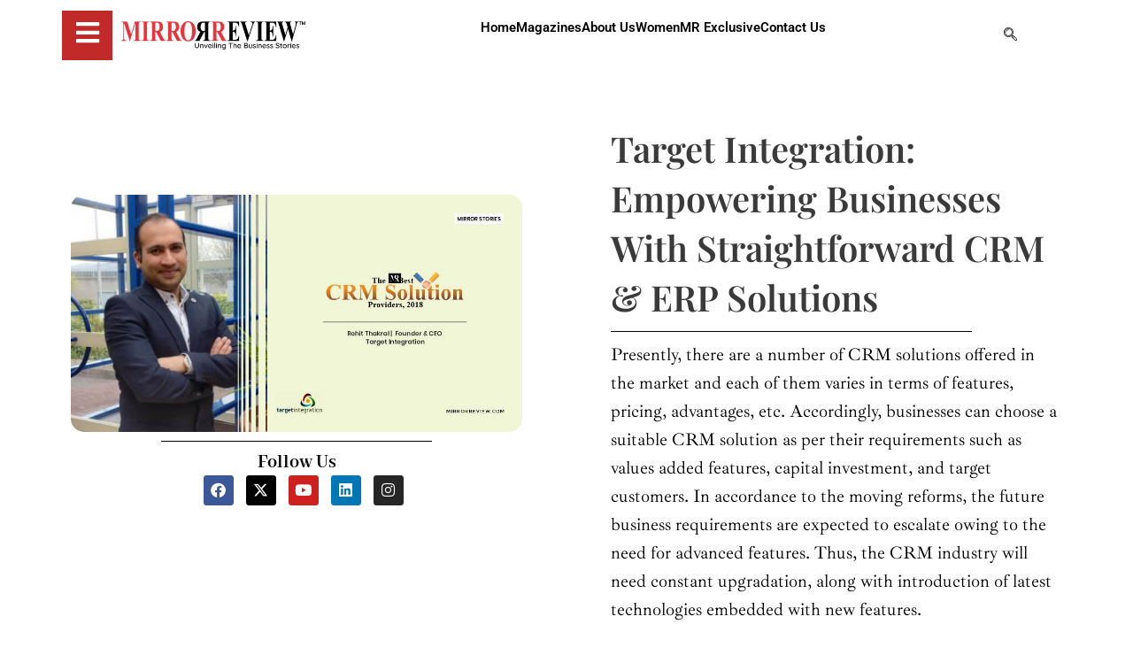

--- FILE ---
content_type: text/html; charset=utf-8
request_url: https://www.google.com/recaptcha/api2/anchor?ar=1&k=6LdNrQ0kAAAAAKY8teBMRA-c5fGzdP5IZn7-DgQj&co=aHR0cHM6Ly93d3cubWlycm9ycmV2aWV3LmNvbTo0NDM.&hl=en&v=N67nZn4AqZkNcbeMu4prBgzg&size=invisible&anchor-ms=20000&execute-ms=30000&cb=8cei37k1pjj4
body_size: 49723
content:
<!DOCTYPE HTML><html dir="ltr" lang="en"><head><meta http-equiv="Content-Type" content="text/html; charset=UTF-8">
<meta http-equiv="X-UA-Compatible" content="IE=edge">
<title>reCAPTCHA</title>
<style type="text/css">
/* cyrillic-ext */
@font-face {
  font-family: 'Roboto';
  font-style: normal;
  font-weight: 400;
  font-stretch: 100%;
  src: url(//fonts.gstatic.com/s/roboto/v48/KFO7CnqEu92Fr1ME7kSn66aGLdTylUAMa3GUBHMdazTgWw.woff2) format('woff2');
  unicode-range: U+0460-052F, U+1C80-1C8A, U+20B4, U+2DE0-2DFF, U+A640-A69F, U+FE2E-FE2F;
}
/* cyrillic */
@font-face {
  font-family: 'Roboto';
  font-style: normal;
  font-weight: 400;
  font-stretch: 100%;
  src: url(//fonts.gstatic.com/s/roboto/v48/KFO7CnqEu92Fr1ME7kSn66aGLdTylUAMa3iUBHMdazTgWw.woff2) format('woff2');
  unicode-range: U+0301, U+0400-045F, U+0490-0491, U+04B0-04B1, U+2116;
}
/* greek-ext */
@font-face {
  font-family: 'Roboto';
  font-style: normal;
  font-weight: 400;
  font-stretch: 100%;
  src: url(//fonts.gstatic.com/s/roboto/v48/KFO7CnqEu92Fr1ME7kSn66aGLdTylUAMa3CUBHMdazTgWw.woff2) format('woff2');
  unicode-range: U+1F00-1FFF;
}
/* greek */
@font-face {
  font-family: 'Roboto';
  font-style: normal;
  font-weight: 400;
  font-stretch: 100%;
  src: url(//fonts.gstatic.com/s/roboto/v48/KFO7CnqEu92Fr1ME7kSn66aGLdTylUAMa3-UBHMdazTgWw.woff2) format('woff2');
  unicode-range: U+0370-0377, U+037A-037F, U+0384-038A, U+038C, U+038E-03A1, U+03A3-03FF;
}
/* math */
@font-face {
  font-family: 'Roboto';
  font-style: normal;
  font-weight: 400;
  font-stretch: 100%;
  src: url(//fonts.gstatic.com/s/roboto/v48/KFO7CnqEu92Fr1ME7kSn66aGLdTylUAMawCUBHMdazTgWw.woff2) format('woff2');
  unicode-range: U+0302-0303, U+0305, U+0307-0308, U+0310, U+0312, U+0315, U+031A, U+0326-0327, U+032C, U+032F-0330, U+0332-0333, U+0338, U+033A, U+0346, U+034D, U+0391-03A1, U+03A3-03A9, U+03B1-03C9, U+03D1, U+03D5-03D6, U+03F0-03F1, U+03F4-03F5, U+2016-2017, U+2034-2038, U+203C, U+2040, U+2043, U+2047, U+2050, U+2057, U+205F, U+2070-2071, U+2074-208E, U+2090-209C, U+20D0-20DC, U+20E1, U+20E5-20EF, U+2100-2112, U+2114-2115, U+2117-2121, U+2123-214F, U+2190, U+2192, U+2194-21AE, U+21B0-21E5, U+21F1-21F2, U+21F4-2211, U+2213-2214, U+2216-22FF, U+2308-230B, U+2310, U+2319, U+231C-2321, U+2336-237A, U+237C, U+2395, U+239B-23B7, U+23D0, U+23DC-23E1, U+2474-2475, U+25AF, U+25B3, U+25B7, U+25BD, U+25C1, U+25CA, U+25CC, U+25FB, U+266D-266F, U+27C0-27FF, U+2900-2AFF, U+2B0E-2B11, U+2B30-2B4C, U+2BFE, U+3030, U+FF5B, U+FF5D, U+1D400-1D7FF, U+1EE00-1EEFF;
}
/* symbols */
@font-face {
  font-family: 'Roboto';
  font-style: normal;
  font-weight: 400;
  font-stretch: 100%;
  src: url(//fonts.gstatic.com/s/roboto/v48/KFO7CnqEu92Fr1ME7kSn66aGLdTylUAMaxKUBHMdazTgWw.woff2) format('woff2');
  unicode-range: U+0001-000C, U+000E-001F, U+007F-009F, U+20DD-20E0, U+20E2-20E4, U+2150-218F, U+2190, U+2192, U+2194-2199, U+21AF, U+21E6-21F0, U+21F3, U+2218-2219, U+2299, U+22C4-22C6, U+2300-243F, U+2440-244A, U+2460-24FF, U+25A0-27BF, U+2800-28FF, U+2921-2922, U+2981, U+29BF, U+29EB, U+2B00-2BFF, U+4DC0-4DFF, U+FFF9-FFFB, U+10140-1018E, U+10190-1019C, U+101A0, U+101D0-101FD, U+102E0-102FB, U+10E60-10E7E, U+1D2C0-1D2D3, U+1D2E0-1D37F, U+1F000-1F0FF, U+1F100-1F1AD, U+1F1E6-1F1FF, U+1F30D-1F30F, U+1F315, U+1F31C, U+1F31E, U+1F320-1F32C, U+1F336, U+1F378, U+1F37D, U+1F382, U+1F393-1F39F, U+1F3A7-1F3A8, U+1F3AC-1F3AF, U+1F3C2, U+1F3C4-1F3C6, U+1F3CA-1F3CE, U+1F3D4-1F3E0, U+1F3ED, U+1F3F1-1F3F3, U+1F3F5-1F3F7, U+1F408, U+1F415, U+1F41F, U+1F426, U+1F43F, U+1F441-1F442, U+1F444, U+1F446-1F449, U+1F44C-1F44E, U+1F453, U+1F46A, U+1F47D, U+1F4A3, U+1F4B0, U+1F4B3, U+1F4B9, U+1F4BB, U+1F4BF, U+1F4C8-1F4CB, U+1F4D6, U+1F4DA, U+1F4DF, U+1F4E3-1F4E6, U+1F4EA-1F4ED, U+1F4F7, U+1F4F9-1F4FB, U+1F4FD-1F4FE, U+1F503, U+1F507-1F50B, U+1F50D, U+1F512-1F513, U+1F53E-1F54A, U+1F54F-1F5FA, U+1F610, U+1F650-1F67F, U+1F687, U+1F68D, U+1F691, U+1F694, U+1F698, U+1F6AD, U+1F6B2, U+1F6B9-1F6BA, U+1F6BC, U+1F6C6-1F6CF, U+1F6D3-1F6D7, U+1F6E0-1F6EA, U+1F6F0-1F6F3, U+1F6F7-1F6FC, U+1F700-1F7FF, U+1F800-1F80B, U+1F810-1F847, U+1F850-1F859, U+1F860-1F887, U+1F890-1F8AD, U+1F8B0-1F8BB, U+1F8C0-1F8C1, U+1F900-1F90B, U+1F93B, U+1F946, U+1F984, U+1F996, U+1F9E9, U+1FA00-1FA6F, U+1FA70-1FA7C, U+1FA80-1FA89, U+1FA8F-1FAC6, U+1FACE-1FADC, U+1FADF-1FAE9, U+1FAF0-1FAF8, U+1FB00-1FBFF;
}
/* vietnamese */
@font-face {
  font-family: 'Roboto';
  font-style: normal;
  font-weight: 400;
  font-stretch: 100%;
  src: url(//fonts.gstatic.com/s/roboto/v48/KFO7CnqEu92Fr1ME7kSn66aGLdTylUAMa3OUBHMdazTgWw.woff2) format('woff2');
  unicode-range: U+0102-0103, U+0110-0111, U+0128-0129, U+0168-0169, U+01A0-01A1, U+01AF-01B0, U+0300-0301, U+0303-0304, U+0308-0309, U+0323, U+0329, U+1EA0-1EF9, U+20AB;
}
/* latin-ext */
@font-face {
  font-family: 'Roboto';
  font-style: normal;
  font-weight: 400;
  font-stretch: 100%;
  src: url(//fonts.gstatic.com/s/roboto/v48/KFO7CnqEu92Fr1ME7kSn66aGLdTylUAMa3KUBHMdazTgWw.woff2) format('woff2');
  unicode-range: U+0100-02BA, U+02BD-02C5, U+02C7-02CC, U+02CE-02D7, U+02DD-02FF, U+0304, U+0308, U+0329, U+1D00-1DBF, U+1E00-1E9F, U+1EF2-1EFF, U+2020, U+20A0-20AB, U+20AD-20C0, U+2113, U+2C60-2C7F, U+A720-A7FF;
}
/* latin */
@font-face {
  font-family: 'Roboto';
  font-style: normal;
  font-weight: 400;
  font-stretch: 100%;
  src: url(//fonts.gstatic.com/s/roboto/v48/KFO7CnqEu92Fr1ME7kSn66aGLdTylUAMa3yUBHMdazQ.woff2) format('woff2');
  unicode-range: U+0000-00FF, U+0131, U+0152-0153, U+02BB-02BC, U+02C6, U+02DA, U+02DC, U+0304, U+0308, U+0329, U+2000-206F, U+20AC, U+2122, U+2191, U+2193, U+2212, U+2215, U+FEFF, U+FFFD;
}
/* cyrillic-ext */
@font-face {
  font-family: 'Roboto';
  font-style: normal;
  font-weight: 500;
  font-stretch: 100%;
  src: url(//fonts.gstatic.com/s/roboto/v48/KFO7CnqEu92Fr1ME7kSn66aGLdTylUAMa3GUBHMdazTgWw.woff2) format('woff2');
  unicode-range: U+0460-052F, U+1C80-1C8A, U+20B4, U+2DE0-2DFF, U+A640-A69F, U+FE2E-FE2F;
}
/* cyrillic */
@font-face {
  font-family: 'Roboto';
  font-style: normal;
  font-weight: 500;
  font-stretch: 100%;
  src: url(//fonts.gstatic.com/s/roboto/v48/KFO7CnqEu92Fr1ME7kSn66aGLdTylUAMa3iUBHMdazTgWw.woff2) format('woff2');
  unicode-range: U+0301, U+0400-045F, U+0490-0491, U+04B0-04B1, U+2116;
}
/* greek-ext */
@font-face {
  font-family: 'Roboto';
  font-style: normal;
  font-weight: 500;
  font-stretch: 100%;
  src: url(//fonts.gstatic.com/s/roboto/v48/KFO7CnqEu92Fr1ME7kSn66aGLdTylUAMa3CUBHMdazTgWw.woff2) format('woff2');
  unicode-range: U+1F00-1FFF;
}
/* greek */
@font-face {
  font-family: 'Roboto';
  font-style: normal;
  font-weight: 500;
  font-stretch: 100%;
  src: url(//fonts.gstatic.com/s/roboto/v48/KFO7CnqEu92Fr1ME7kSn66aGLdTylUAMa3-UBHMdazTgWw.woff2) format('woff2');
  unicode-range: U+0370-0377, U+037A-037F, U+0384-038A, U+038C, U+038E-03A1, U+03A3-03FF;
}
/* math */
@font-face {
  font-family: 'Roboto';
  font-style: normal;
  font-weight: 500;
  font-stretch: 100%;
  src: url(//fonts.gstatic.com/s/roboto/v48/KFO7CnqEu92Fr1ME7kSn66aGLdTylUAMawCUBHMdazTgWw.woff2) format('woff2');
  unicode-range: U+0302-0303, U+0305, U+0307-0308, U+0310, U+0312, U+0315, U+031A, U+0326-0327, U+032C, U+032F-0330, U+0332-0333, U+0338, U+033A, U+0346, U+034D, U+0391-03A1, U+03A3-03A9, U+03B1-03C9, U+03D1, U+03D5-03D6, U+03F0-03F1, U+03F4-03F5, U+2016-2017, U+2034-2038, U+203C, U+2040, U+2043, U+2047, U+2050, U+2057, U+205F, U+2070-2071, U+2074-208E, U+2090-209C, U+20D0-20DC, U+20E1, U+20E5-20EF, U+2100-2112, U+2114-2115, U+2117-2121, U+2123-214F, U+2190, U+2192, U+2194-21AE, U+21B0-21E5, U+21F1-21F2, U+21F4-2211, U+2213-2214, U+2216-22FF, U+2308-230B, U+2310, U+2319, U+231C-2321, U+2336-237A, U+237C, U+2395, U+239B-23B7, U+23D0, U+23DC-23E1, U+2474-2475, U+25AF, U+25B3, U+25B7, U+25BD, U+25C1, U+25CA, U+25CC, U+25FB, U+266D-266F, U+27C0-27FF, U+2900-2AFF, U+2B0E-2B11, U+2B30-2B4C, U+2BFE, U+3030, U+FF5B, U+FF5D, U+1D400-1D7FF, U+1EE00-1EEFF;
}
/* symbols */
@font-face {
  font-family: 'Roboto';
  font-style: normal;
  font-weight: 500;
  font-stretch: 100%;
  src: url(//fonts.gstatic.com/s/roboto/v48/KFO7CnqEu92Fr1ME7kSn66aGLdTylUAMaxKUBHMdazTgWw.woff2) format('woff2');
  unicode-range: U+0001-000C, U+000E-001F, U+007F-009F, U+20DD-20E0, U+20E2-20E4, U+2150-218F, U+2190, U+2192, U+2194-2199, U+21AF, U+21E6-21F0, U+21F3, U+2218-2219, U+2299, U+22C4-22C6, U+2300-243F, U+2440-244A, U+2460-24FF, U+25A0-27BF, U+2800-28FF, U+2921-2922, U+2981, U+29BF, U+29EB, U+2B00-2BFF, U+4DC0-4DFF, U+FFF9-FFFB, U+10140-1018E, U+10190-1019C, U+101A0, U+101D0-101FD, U+102E0-102FB, U+10E60-10E7E, U+1D2C0-1D2D3, U+1D2E0-1D37F, U+1F000-1F0FF, U+1F100-1F1AD, U+1F1E6-1F1FF, U+1F30D-1F30F, U+1F315, U+1F31C, U+1F31E, U+1F320-1F32C, U+1F336, U+1F378, U+1F37D, U+1F382, U+1F393-1F39F, U+1F3A7-1F3A8, U+1F3AC-1F3AF, U+1F3C2, U+1F3C4-1F3C6, U+1F3CA-1F3CE, U+1F3D4-1F3E0, U+1F3ED, U+1F3F1-1F3F3, U+1F3F5-1F3F7, U+1F408, U+1F415, U+1F41F, U+1F426, U+1F43F, U+1F441-1F442, U+1F444, U+1F446-1F449, U+1F44C-1F44E, U+1F453, U+1F46A, U+1F47D, U+1F4A3, U+1F4B0, U+1F4B3, U+1F4B9, U+1F4BB, U+1F4BF, U+1F4C8-1F4CB, U+1F4D6, U+1F4DA, U+1F4DF, U+1F4E3-1F4E6, U+1F4EA-1F4ED, U+1F4F7, U+1F4F9-1F4FB, U+1F4FD-1F4FE, U+1F503, U+1F507-1F50B, U+1F50D, U+1F512-1F513, U+1F53E-1F54A, U+1F54F-1F5FA, U+1F610, U+1F650-1F67F, U+1F687, U+1F68D, U+1F691, U+1F694, U+1F698, U+1F6AD, U+1F6B2, U+1F6B9-1F6BA, U+1F6BC, U+1F6C6-1F6CF, U+1F6D3-1F6D7, U+1F6E0-1F6EA, U+1F6F0-1F6F3, U+1F6F7-1F6FC, U+1F700-1F7FF, U+1F800-1F80B, U+1F810-1F847, U+1F850-1F859, U+1F860-1F887, U+1F890-1F8AD, U+1F8B0-1F8BB, U+1F8C0-1F8C1, U+1F900-1F90B, U+1F93B, U+1F946, U+1F984, U+1F996, U+1F9E9, U+1FA00-1FA6F, U+1FA70-1FA7C, U+1FA80-1FA89, U+1FA8F-1FAC6, U+1FACE-1FADC, U+1FADF-1FAE9, U+1FAF0-1FAF8, U+1FB00-1FBFF;
}
/* vietnamese */
@font-face {
  font-family: 'Roboto';
  font-style: normal;
  font-weight: 500;
  font-stretch: 100%;
  src: url(//fonts.gstatic.com/s/roboto/v48/KFO7CnqEu92Fr1ME7kSn66aGLdTylUAMa3OUBHMdazTgWw.woff2) format('woff2');
  unicode-range: U+0102-0103, U+0110-0111, U+0128-0129, U+0168-0169, U+01A0-01A1, U+01AF-01B0, U+0300-0301, U+0303-0304, U+0308-0309, U+0323, U+0329, U+1EA0-1EF9, U+20AB;
}
/* latin-ext */
@font-face {
  font-family: 'Roboto';
  font-style: normal;
  font-weight: 500;
  font-stretch: 100%;
  src: url(//fonts.gstatic.com/s/roboto/v48/KFO7CnqEu92Fr1ME7kSn66aGLdTylUAMa3KUBHMdazTgWw.woff2) format('woff2');
  unicode-range: U+0100-02BA, U+02BD-02C5, U+02C7-02CC, U+02CE-02D7, U+02DD-02FF, U+0304, U+0308, U+0329, U+1D00-1DBF, U+1E00-1E9F, U+1EF2-1EFF, U+2020, U+20A0-20AB, U+20AD-20C0, U+2113, U+2C60-2C7F, U+A720-A7FF;
}
/* latin */
@font-face {
  font-family: 'Roboto';
  font-style: normal;
  font-weight: 500;
  font-stretch: 100%;
  src: url(//fonts.gstatic.com/s/roboto/v48/KFO7CnqEu92Fr1ME7kSn66aGLdTylUAMa3yUBHMdazQ.woff2) format('woff2');
  unicode-range: U+0000-00FF, U+0131, U+0152-0153, U+02BB-02BC, U+02C6, U+02DA, U+02DC, U+0304, U+0308, U+0329, U+2000-206F, U+20AC, U+2122, U+2191, U+2193, U+2212, U+2215, U+FEFF, U+FFFD;
}
/* cyrillic-ext */
@font-face {
  font-family: 'Roboto';
  font-style: normal;
  font-weight: 900;
  font-stretch: 100%;
  src: url(//fonts.gstatic.com/s/roboto/v48/KFO7CnqEu92Fr1ME7kSn66aGLdTylUAMa3GUBHMdazTgWw.woff2) format('woff2');
  unicode-range: U+0460-052F, U+1C80-1C8A, U+20B4, U+2DE0-2DFF, U+A640-A69F, U+FE2E-FE2F;
}
/* cyrillic */
@font-face {
  font-family: 'Roboto';
  font-style: normal;
  font-weight: 900;
  font-stretch: 100%;
  src: url(//fonts.gstatic.com/s/roboto/v48/KFO7CnqEu92Fr1ME7kSn66aGLdTylUAMa3iUBHMdazTgWw.woff2) format('woff2');
  unicode-range: U+0301, U+0400-045F, U+0490-0491, U+04B0-04B1, U+2116;
}
/* greek-ext */
@font-face {
  font-family: 'Roboto';
  font-style: normal;
  font-weight: 900;
  font-stretch: 100%;
  src: url(//fonts.gstatic.com/s/roboto/v48/KFO7CnqEu92Fr1ME7kSn66aGLdTylUAMa3CUBHMdazTgWw.woff2) format('woff2');
  unicode-range: U+1F00-1FFF;
}
/* greek */
@font-face {
  font-family: 'Roboto';
  font-style: normal;
  font-weight: 900;
  font-stretch: 100%;
  src: url(//fonts.gstatic.com/s/roboto/v48/KFO7CnqEu92Fr1ME7kSn66aGLdTylUAMa3-UBHMdazTgWw.woff2) format('woff2');
  unicode-range: U+0370-0377, U+037A-037F, U+0384-038A, U+038C, U+038E-03A1, U+03A3-03FF;
}
/* math */
@font-face {
  font-family: 'Roboto';
  font-style: normal;
  font-weight: 900;
  font-stretch: 100%;
  src: url(//fonts.gstatic.com/s/roboto/v48/KFO7CnqEu92Fr1ME7kSn66aGLdTylUAMawCUBHMdazTgWw.woff2) format('woff2');
  unicode-range: U+0302-0303, U+0305, U+0307-0308, U+0310, U+0312, U+0315, U+031A, U+0326-0327, U+032C, U+032F-0330, U+0332-0333, U+0338, U+033A, U+0346, U+034D, U+0391-03A1, U+03A3-03A9, U+03B1-03C9, U+03D1, U+03D5-03D6, U+03F0-03F1, U+03F4-03F5, U+2016-2017, U+2034-2038, U+203C, U+2040, U+2043, U+2047, U+2050, U+2057, U+205F, U+2070-2071, U+2074-208E, U+2090-209C, U+20D0-20DC, U+20E1, U+20E5-20EF, U+2100-2112, U+2114-2115, U+2117-2121, U+2123-214F, U+2190, U+2192, U+2194-21AE, U+21B0-21E5, U+21F1-21F2, U+21F4-2211, U+2213-2214, U+2216-22FF, U+2308-230B, U+2310, U+2319, U+231C-2321, U+2336-237A, U+237C, U+2395, U+239B-23B7, U+23D0, U+23DC-23E1, U+2474-2475, U+25AF, U+25B3, U+25B7, U+25BD, U+25C1, U+25CA, U+25CC, U+25FB, U+266D-266F, U+27C0-27FF, U+2900-2AFF, U+2B0E-2B11, U+2B30-2B4C, U+2BFE, U+3030, U+FF5B, U+FF5D, U+1D400-1D7FF, U+1EE00-1EEFF;
}
/* symbols */
@font-face {
  font-family: 'Roboto';
  font-style: normal;
  font-weight: 900;
  font-stretch: 100%;
  src: url(//fonts.gstatic.com/s/roboto/v48/KFO7CnqEu92Fr1ME7kSn66aGLdTylUAMaxKUBHMdazTgWw.woff2) format('woff2');
  unicode-range: U+0001-000C, U+000E-001F, U+007F-009F, U+20DD-20E0, U+20E2-20E4, U+2150-218F, U+2190, U+2192, U+2194-2199, U+21AF, U+21E6-21F0, U+21F3, U+2218-2219, U+2299, U+22C4-22C6, U+2300-243F, U+2440-244A, U+2460-24FF, U+25A0-27BF, U+2800-28FF, U+2921-2922, U+2981, U+29BF, U+29EB, U+2B00-2BFF, U+4DC0-4DFF, U+FFF9-FFFB, U+10140-1018E, U+10190-1019C, U+101A0, U+101D0-101FD, U+102E0-102FB, U+10E60-10E7E, U+1D2C0-1D2D3, U+1D2E0-1D37F, U+1F000-1F0FF, U+1F100-1F1AD, U+1F1E6-1F1FF, U+1F30D-1F30F, U+1F315, U+1F31C, U+1F31E, U+1F320-1F32C, U+1F336, U+1F378, U+1F37D, U+1F382, U+1F393-1F39F, U+1F3A7-1F3A8, U+1F3AC-1F3AF, U+1F3C2, U+1F3C4-1F3C6, U+1F3CA-1F3CE, U+1F3D4-1F3E0, U+1F3ED, U+1F3F1-1F3F3, U+1F3F5-1F3F7, U+1F408, U+1F415, U+1F41F, U+1F426, U+1F43F, U+1F441-1F442, U+1F444, U+1F446-1F449, U+1F44C-1F44E, U+1F453, U+1F46A, U+1F47D, U+1F4A3, U+1F4B0, U+1F4B3, U+1F4B9, U+1F4BB, U+1F4BF, U+1F4C8-1F4CB, U+1F4D6, U+1F4DA, U+1F4DF, U+1F4E3-1F4E6, U+1F4EA-1F4ED, U+1F4F7, U+1F4F9-1F4FB, U+1F4FD-1F4FE, U+1F503, U+1F507-1F50B, U+1F50D, U+1F512-1F513, U+1F53E-1F54A, U+1F54F-1F5FA, U+1F610, U+1F650-1F67F, U+1F687, U+1F68D, U+1F691, U+1F694, U+1F698, U+1F6AD, U+1F6B2, U+1F6B9-1F6BA, U+1F6BC, U+1F6C6-1F6CF, U+1F6D3-1F6D7, U+1F6E0-1F6EA, U+1F6F0-1F6F3, U+1F6F7-1F6FC, U+1F700-1F7FF, U+1F800-1F80B, U+1F810-1F847, U+1F850-1F859, U+1F860-1F887, U+1F890-1F8AD, U+1F8B0-1F8BB, U+1F8C0-1F8C1, U+1F900-1F90B, U+1F93B, U+1F946, U+1F984, U+1F996, U+1F9E9, U+1FA00-1FA6F, U+1FA70-1FA7C, U+1FA80-1FA89, U+1FA8F-1FAC6, U+1FACE-1FADC, U+1FADF-1FAE9, U+1FAF0-1FAF8, U+1FB00-1FBFF;
}
/* vietnamese */
@font-face {
  font-family: 'Roboto';
  font-style: normal;
  font-weight: 900;
  font-stretch: 100%;
  src: url(//fonts.gstatic.com/s/roboto/v48/KFO7CnqEu92Fr1ME7kSn66aGLdTylUAMa3OUBHMdazTgWw.woff2) format('woff2');
  unicode-range: U+0102-0103, U+0110-0111, U+0128-0129, U+0168-0169, U+01A0-01A1, U+01AF-01B0, U+0300-0301, U+0303-0304, U+0308-0309, U+0323, U+0329, U+1EA0-1EF9, U+20AB;
}
/* latin-ext */
@font-face {
  font-family: 'Roboto';
  font-style: normal;
  font-weight: 900;
  font-stretch: 100%;
  src: url(//fonts.gstatic.com/s/roboto/v48/KFO7CnqEu92Fr1ME7kSn66aGLdTylUAMa3KUBHMdazTgWw.woff2) format('woff2');
  unicode-range: U+0100-02BA, U+02BD-02C5, U+02C7-02CC, U+02CE-02D7, U+02DD-02FF, U+0304, U+0308, U+0329, U+1D00-1DBF, U+1E00-1E9F, U+1EF2-1EFF, U+2020, U+20A0-20AB, U+20AD-20C0, U+2113, U+2C60-2C7F, U+A720-A7FF;
}
/* latin */
@font-face {
  font-family: 'Roboto';
  font-style: normal;
  font-weight: 900;
  font-stretch: 100%;
  src: url(//fonts.gstatic.com/s/roboto/v48/KFO7CnqEu92Fr1ME7kSn66aGLdTylUAMa3yUBHMdazQ.woff2) format('woff2');
  unicode-range: U+0000-00FF, U+0131, U+0152-0153, U+02BB-02BC, U+02C6, U+02DA, U+02DC, U+0304, U+0308, U+0329, U+2000-206F, U+20AC, U+2122, U+2191, U+2193, U+2212, U+2215, U+FEFF, U+FFFD;
}

</style>
<link rel="stylesheet" type="text/css" href="https://www.gstatic.com/recaptcha/releases/N67nZn4AqZkNcbeMu4prBgzg/styles__ltr.css">
<script nonce="Inmj5GXUcWQ0BjmGDfTHnQ" type="text/javascript">window['__recaptcha_api'] = 'https://www.google.com/recaptcha/api2/';</script>
<script type="text/javascript" src="https://www.gstatic.com/recaptcha/releases/N67nZn4AqZkNcbeMu4prBgzg/recaptcha__en.js" nonce="Inmj5GXUcWQ0BjmGDfTHnQ">
      
    </script></head>
<body><div id="rc-anchor-alert" class="rc-anchor-alert"></div>
<input type="hidden" id="recaptcha-token" value="[base64]">
<script type="text/javascript" nonce="Inmj5GXUcWQ0BjmGDfTHnQ">
      recaptcha.anchor.Main.init("[\x22ainput\x22,[\x22bgdata\x22,\x22\x22,\[base64]/[base64]/MjU1Ong/[base64]/[base64]/[base64]/[base64]/[base64]/[base64]/[base64]/[base64]/[base64]/[base64]/[base64]/[base64]/[base64]/[base64]/[base64]\\u003d\x22,\[base64]\x22,\x22wpLDrcOgwqvCrsOew6XDp8OhLsKsVn3DvsKiRlQTw7nDjx/CssK9BsKLwoBFwoDCkMOiw6Yswp7CiHAZD8OXw4IfB3UhXV8RVH4MWsOMw49hTxnDrWLCsxUwOV/[base64]/DtHXDoCHDqwgIw7llHsOtcMOzwqfCugnCk8Onw5B8XcK0wp/CncKMQ1wfwprDmkrCtsK2wqhHwrEHMcKWFsK8DsOpWzsVwq97FMKWwp7CtXDCkj1EwoPCoMKeJ8Osw68nVcKvdgUYwqd9wqUSfMKPEMKYYMOIZlRiwpnCh8OHIkArck1aPkpCZVfDoGMMMMOdTMO7woDDicKEbDlXQsOtKCI+e8Ktw7XDtilowp9JdBzChld+UG/Dm8Oaw43DssK7DTvCuGpSGAjCmnbDsMKsIl7CinMlwq3Cv8KQw5LDrhvDnVcgw6LCksOnwq8Ew7/CnsOzcMO+EMKPw7/[base64]/DssOhw5vDs8KGJnsMw6Y4KBXDi0TDqcObLsKOwrDDlT7DpcOXw6VEw78JwqxzwrpWw6DChhpnw40keSB0wr/DqcK+w7PChMKhwoDDk8KMw44HSUQYUcKFw4wtcEdXJiRVO1zDiMKiwrI1FMK7w78jd8KUYxLDijXDncKQwpbDhnAGw6fClyF9BMK8w7/[base64]/[base64]/ClRBKeGbCiE/DiMOZw43CpCrCusKdw6TCjWTDs8OUUcOnw5fCvMODQQxvwoDDosO7cm7DulFOwqbDkTwOwrElB3fDqCBFw7YJST7DtA3DlWLCrVx1I18SAMOaw51DIsK9Ey/CucOywpPDrMOVX8OzesObwrrDgyXCnsOFamhfw5fDijrDvsK/Q8OUXsOmw5rDscOXK8ONwrrCrcKnSsKUw5fCl8K1w5fCpcObbXFHw5zCnFnDsMK2w7QHcMKCw5YLW8OeJsKAFSzCucKxFcOqW8KrwrMDQsKXw4bDqWl4w4wuDDIfCcOxUTDCqVwXKsOyTMO+w5jDjinCnxzCpWYcwoPChWQwwr7CryBxCDTDhcOew7sKw4FtNR/CoG8Dwr/[base64]/[base64]/YmBFwrZabRB2w7DCkXhGc8OgwqTCjHljTXfCi2Bsw5HCiGV5w5bCi8Ovdw46QhzDogfCizQ9ODUcw7hFwoEoMsKYw5XCg8KDa04mwq9TRhjCucKbwrcUwoslwpnCm1rDscKoWzjChCZvDsOZPF3DozlAVMK/wq43FUR7BcOCw4Z3fcKJN8OuM2RwJ3zCisOLa8OibHPCp8KFLCrCi1/CnwgVwrPDvmcLEcOhwqHDiSdcWjMow4TDm8O1figxOsOMGMKJw4PCr1XDk8OWLsOjw6Vyw6XCgsKCw6/Dk2DDp2fCoMOxw5TCvBXConbCisO3w5k2w7w6wo9QDk50wqPDvMKfw6gYwojDkMK0ZMOjwrBcIMKCwqcQN07DpnZSw5oZw5ojw59iwozCp8O3O0jCsGbDoRXCpD3DmMKnwoPCm8OJT8Ore8OEf2Fjw5pJw5/[base64]/Cr8KCwo7Dn8KTfcO6w6fCp18oXsOOwqPCksOXK0jDjUomFcODJ25xw5HDjcOSf1vDp3d6bMO5wr5AX3B2ST/Dk8K/wrJ6Q8OjN3bCsy7CpcKqw4NCwqwfwpvDpnTDh2UfwoLCnsK8wo9iCsOcc8OoACbCtMKQG1cWw6Z+IVpgcU/ChcKYwqAmaA9JEcKtwpjCgWLDmsOEw41Dw44Xw7HDtsORGENlUsOLCC/Coy3DssOpw7R+GiDCtcKBZ3bDoMKjw4oIw7Q3wqtgCm/DlsOuK8KPd8KdZ3x7wq/[base64]/DtsOFbyxswrtRbcOPIn1JwqB7w77DvEoDa3fClmrCn8K/w6sdT8OUwrJrw7cSw6zCh8KbIG8EwrPCklpNe8KMfcO/[base64]/Cj3x5BHTCrFpgw43CgC1Ww7TCk8KNbWDCh8Ogw5fDnBNULWsaw713Nj/Chk81wonDkcKMwojDiCTCucOGbTDCsF7CgQtAFR41w7UIRcOTEcKcw4/Dk1HDnG7CjQF8cGEpwrU8XMKVwqdww7wtaHt4HcKKVVnDpMOPcxkkwpTDnkPCnFPDgxTCo0B9AkgCw6Zsw43Dh33CuF/DnsOpw7k6w4jCklwAEABUwqvDumYwIBNGOzPCvsOpw5IhwrIUw6MIaMOUf8Kjw4RewoEJbyLDl8Oyw44Yw7bCkjhuwpsNfsOrw6XDjcKyT8KDGmPDh8Kyw5bDgARgYmk0wpYsF8KOOsKdVRnCo8KTw6jDmMKiFcO6LlclGkobwpDCtDhBw5vDiHfCp3sBwq/CkcOww7HDtCnDocK9BAsqMcKuwqLDrFNPwq3DmMOywo/[base64]/[base64]/McOEwoLDnDMww6hyDkNsw69uwoYFwpIoGX85w6vCvDISJcKSwo9vw7fDmRrCkwotV1DDnVnCusOQwro1wqXCkhjDrcOTwoTClMO1ZCZYw6rCg8OkVsKDw6XDuw7Co1nDhcKdwpHDnMKbMHjDgGDCg0/[base64]/Dv8OSw7kgwq4Qw640dAjCmmbCicKAw64iwrwkbUUXw4AaMMOcTcOvasOJwq5ow7nDmCEiw47DjsKuQj3Cq8KDw5JTwo3CrsKRIMOMfHnCriTDnSDCpTvCtx/DtHN5wrpWwq/[base64]/[base64]/DpyLDqzzDncOUcHwVdsO9DMOlbV0bJQNNwobChG5ow7bCocKXwr88wrzCvsKvw4oOSncQOcKWw4PCtDw6KMOBb29/Pj1Fw4gyGsOQwo7DuB8fPwFAUsOrwrsyw5sEwqfCo8KOw45fZcKGM8OMG3LDtsOOw5FVX8KTEF1pesOVBD/DiR9Mw68IGcKsBsO4wrpKYjQTX8KfKw/[base64]/w4VBeygeGgB9PcKfUxRIDQtUwoPDlMK+w7Zow5Zpw7czwot/HiJXSlbDiMK0w4U4SETDk8OmVcK5w4LCg8O2RsK4WRvDlEHCryYnwozCk8OYdDLChcO+YsK6wq4ow67Dkg8OwrByAnoVwr7DiEnCmcOhLcO0w6HDnMOnwpnChwHDqcOPWMOswpAqwrPCm8KVw6nDh8KOacKUADo3cMKfEwTDkCXDrsKjHMOwwrHDrcOjPCI/wqrDvMOwwocHw5TCjB/DrcOVw4PCrsOJw5jCmcOrw4AuKBNGOSLDrm8ow70xwr5BInB1E3zDnsOTw7rCqV3Ck8KrFC/ClUXCkMK2KMOVLWLCicOvNsKswpoFFGd1PsKFwpNtwqTDtydvw7nCqMKRa8OKwppFw4RDDMOEOlnCpsOlJ8OOZSJww4jDssOKKMKlwqw8wopoUjlfw6/DhSIEM8KBGcKvcl8pw4AKw6/CmMOgPsOSw4ZDPMK0L8KMRTNBwqrCrMKlK8KcPMKhUsO3b8Occ8K1G0waO8KewodZw7fCn8KQw4VIP0HCkMO/w63CkRpKOBIswojCs3gHw5zDrXDDksKdwqkTUhTCv8K0CRnDoMOVcUPCiRXCuVt0N8KBw4rDosKnwqUCNMKuU8KhwrsDw57CuGhaacKeccOgUwIww6DDn3VEw5QYBsKFb8OJPEvCsGIQE8Oswo3CvTbDocOtbcOLI1s3AjgSw4Vfbi7Drn0Tw7rDpX/CkX1TDyHDoCDDisOLw6gQw4PDtsKWMMOMYwBMXcOLwoAbNlvDs8KKOcKAwq3CoxYabsO8w5oKT8KJw7cjcnpTwrRMw73Dt20bU8Otw6XDhsO1MsKOw65ewpsuwoNgw7lgByQRwq/CjMOSUm3CrSUZWsOZRMO3FsKEw44KTjbDhMOTwobClsKKw7zCsWfCg2jDpQnCvjLCuDbCgMKOwqnDr3nDhXppXcOIwq7CpzDChX/Dl357w5YtwrfDgcKUw6/CtGVxR8K9wq3DhsK/RsKIwo/DmsOOwpTCgnlZw5BTwptuw7kCwpzCrCpewo9RWHzCgcOfSgDDn0nCoMOMBMOzwpZtw5hJZMOiwrvCnsKWLGbCmygUQCTDlQFDwr46w6LDl1I8DFzCuEAnLMKIYUNpw5F/[base64]/w4x5FRfDu8KEY2jCr8K5w4rDj8K4RTI+C8ORw6rClXkkfRUkwp8/XGXDjlPDnyF7ZcK5w7Uhw57Du3XDowHCkQPDu3LCkyfDhcK1dsK4RShHw71fGDFhw4Mqw6AXIsKlMwMEclgdKnESwqrCj2HCiR/DgcOcw6J+w78nw63CmMK/[base64]/[base64]/Cn8Okw5dzw7/DuMKdf8O0w5XDg8OEw4c8w4jCh8OUNmjDrEMDwq3CkMOHWyhNYsOfI2vDksKYwoBew4XDnMORwr4mwqPDplNtw7N0w6EDw6gNYBDDjUTCnG7Clg3CpMOWd3zCj05JU8KLXCXCosOZw4sTGhBhZ1UHPMOXw5vCl8OXGE3DgzY5L3U4XnLCqCNMRy8GRC0oTsKILU/DmsOBFsKLwo3Dl8K8UG0OYRjCsMKbYMKew6bDuUjDkUPDv8Oawq/CnTxOEcKYwr/Ch3/ClHHCosKCwpjDhcOfZEFwIFzDmXc2KRR0I8OrwrDCnmptR1VxZyPCpMK6YsOCTsO6HMKND8OswrVAG0/[base64]/NDJbw4DCtwQFwr3CvV9bw7nCtXhbw5MWw5vDlC0Jw4kew4zCk8KAc27DuDxMQMK9asOIwojCscOBNR0obMKkw4XCuSPDjcKfw6HDtcOmJsKTFCw5aiIBw4vCp3RlwpzDgsKGwpp/w7wAw7vCiSvCncKSfcKFwqUrV2Q4VcO6w7Y6w5XDtsOMwoJxLsKBGsO4ZlrDrMKJwq3DgwjCuMKIJMO0eMOYFEZUYyoNwpMOw75Lw6nDsxXCoRwbM8OyaBbDtnEUfsOZw6PCmk1/wqrCiQFQYBXCmhHDmGkSw4ZoTcOfYDJrw5I9Pgguwo7CpxzCn8Oow5xMMsOxW8OEHsKdw747I8Kmwq7DvcOiXcKLw7TDmsObRFfDjsKswqIkXUjCui3DuS8hF8OacmUmw4fCmlrCicOxN0vCjkdXw7ZOw6/CmsKrwofDusKfWDjCsHvDtcKAw7jCtsKiZMKZw4QqwrbChMKPIEthY2QJTcKnwp3CgkzDmGvDsiMQwrV/[base64]/CoMKUJkrCnjFsw7fCsSHDs1jDlsOuwqIoYMKnb8K3O33CoQ8Rw6/[base64]/DisKdwoNtClscKQDDqj8kwq3DkGAHw5TCkcOzw5LClMOGwqHDuVTDqcOmw5LDj0PCkFDCocKjDihXwoFvYW/CvMOGw67CkkTDonnDv8O+eiRSwqAcw4AvGCsWcXcXaDxTEsOxGcO5E8KQwoTCpB/CrsOWw6R9VTNpDXHCvF8Hw6HCgsOEw7vCmHdRwqzDnDdiwprCjiopwqAkbsOZwrJrFMKkwqkrTyIRw4/DkUJPLTkCR8KXw6dgTxUsPcK/fjbDk8KOJ1XDsMKDR8OJe0fDhcKswqZ+F8OFwrdYwqLDgC9FwqTCnWnDqGTCncKew5LDkwNOMcO2w7YiTh3CrsKQB3ULw5UcJ8OhTXlMFsOmwp9JVcKrw5/DrHrCg8KEwqoJw415IcOew6FmUEsgUBdXwpc6Wz/[base64]/[base64]/Ds8Kgw4vDhMOewr5Qw7nDqcOrw49Aw47CpsKwwoPCu8Oyays5w4PClcOOw4rDmgIfES9Vw7zDvcO8IXfDll/Dv8OTSHjCk8OrbMKFwofCo8OSw4PCmsK6woNnw74awqhCw5vCplLCiEzDol/Dm8Ksw7DDuAZAwq5DScK9CcKTHcO8wqTCmcKnK8K5wpxuE15VJcKbH8OMw7EJwpZ3eMKdwpxUcSd2w41sRMKEwrsow73DgVh7Jj/Dt8OpwofCkcOXKRfCgsODwrs7w6Ilw4l4F8OQaGVyJMOOZ8KMNsObCzLCiWsHw6HDtHYowpdCwpgEw7jCumgAEcO/[base64]/DgsKvAEHDqsKew5dDVE/DoHfDo8KMworDjUwpwqHCiEHCr8OBw44iwqY1w4nCjR08EMKKw7bDsVp+DcOJVMOyL0vDqsOxe23Ch8OAw6sPwq8eOxDChcOiwrY6ScOkwrsFTsOlcMODMMOAGC4Gw7EYwq5Ew5jDqUTDthDDo8OGwpbCr8KnP8KHw7PCsBTDlsOGAcO8U1MQOCMdGMKmwoLCgSciw7/CgU/ClwnCng1UwrnDssKsw7ZtPCsGw4DCiETCjMKDOXIRw6pfQsKcw7gwwoxSw5jDlW/Do0Bbw6MRwpI/w63CkMOjwoHDiMKsw6oKc8Kuwr/Cm2TDqsOnV1HClWjCscOFOS3CjMK7QlnCm8OLwr8cJh0wwoTDhm8zU8ODccO2w5jCoCHCucK0RcOgwrPCgBFlKQPCgRnDhMKZwrQYwojCgcOqw7jDnz/Dm8Kkw7zCihEBwo/CkSfDtMK5KCcTDRjDssOeXhzDvsKrwpc3w4/CnGomw5Nuw4LCvxDDuMOSw7HCrsOtPMONHsOwMsOtH8K+w5pWUcKsw4fDlXNATsOGLcKFUMOMK8OuWQXCosKjw64PdiPConrDvcO0w4vCqRkMwoZiwobDnj7DnSVQwqrDkcONw7zDlkglw5dRScOnAcOBwoEASsKuGW06w7jDny/Dr8KCwrIaI8KQIiQJwr4owqU9Cj/DvQgNw5Mjw7pww5fCpmrChlpuw6zDp1YJM3LCr1VAwrnCiFDDr1vDocKsQGcCw4jDnx/DjBXDqsKKw5zCpMKjw5k9wrRnAh3DjWFSw7nCp8KOCcK0wrLCksKFwpcTHcOkHcKlwrRmw5o6WT8MXxvDssKfw5fDoS3Dl2rDkGjDmHcvVkJHbyfChcO4bWgcwrbChcKMwpomPsO5wq8KbTLCjhofw5/Cm8Ofw6XDrVkbPzzCj3RiwqwNMMOnwqLCjTfDlsOrw64Hwrw3w6Fqwo0lwrbDv8Khw6XCi8OqFsKNwo1kw7LCvi0gcMOiAMKSw6TDucKjwpjCg8KMaMKFwqzDuyhMw6A/wpVMJSfDsFLDgxRieyolw5VGMsO2MsK3w6wRJ8KnCsO4ICkow7bCksKlw5jDr03DoTHDl19Dw7J6woZNwobCpXRjwrvCshQrC8Kxwr1rwr3Ch8K2w64Lw50JDcKsckrDpSp5M8KYJmI+w5/CkcOfbMKPbHAww6QHR8KSNcK7w61rw6HCscO1UiUuw5g5wqXCkjPCmsO0VcOkGzvDjsOhwq94w54xw5nDvV/[base64]/wqbDrMKsw7B/NMOawq5Gw7jDiMOawrY6w7h8w57CmMOzWwTCiDTCrsOnbWlvwoVFBnHDtMKoD8KDw45nw7dvw7zDncK/[base64]/dQvDngMow4hRw4DCkcO6UcKswqTChsKFw6LCmVhuwpPCssKUNh7Dv8Ohw6F/AcK9HhU0AsKeA8OvwobDpDccFsOkM8Ovw4/CsUbCs8OwVsKQfynCrsO5fcKbw6tCRH0aNsOAJcO9wqXCisKhwrwwRcO0SMOsw55nw5jDhMKCPkTDoCkYwrVxD3Fww7jDngHCr8OTaXlrwoojB3vDmcO8woDCpMOtwozCt8KhwrHDvQQ5wpDCrnnCmsKGwpEgbC/DhsOowrDDuMKHw6NEw5TDshpwTn3DmRXCp0kNbX3CvR0Bwo7ChQ8EBsK4En9LJsKawobDl8Oiw6/DqFx1b8KcE8K6E8OGw54jAcOOBMKfwobCjF7DrcOwwrtBwpXChRUcBFjDksOKwqFcOn49w7B8w71hYsKyw4LDjz8pwqETPFPCqcKFw4xgwoDDh8KdQ8KydhVFLwYgUMORw5zCgsKdQjhMw4IHw4zDgMOEw5Qhw5TDhiNkw63CiCbCj2XCjcKswrsgwq/CjcOnwp8Xw4bClcOpw57DmcO4Z8KrMELDnXcqwo3CvcKywpNuwpTDicOgw5sBO2PDhMOIw4hUwrFYwqHDqRV/[base64]/[base64]/DnH8+w6PDkkYhasK7R2FAw4nCs8OYw57DjsKkLEXCu3kHO8OlS8KSQsObwohIQTLDo8KWw53DssK5wpDClsKBw4s3HsKlwoHDvcOZZ0/CmcKAZsKVw45Awp7CoMKiwo9jLcOTXsK+wpogwpPCocK8eHPCocK2w6jDhSgywqs1HMKvwoB8AFDCm8KLRUBpw6nDgkBaw6/CpU3CqTzClSzCinkpwpHCusKtw4zCvMKYwr5zRcOyVcKObcOEERLCjMKbL3lswqTDszlrwrQtfD9ZPBERw7DClcKZwp3DqsKMw7MIw7k4PgxuwqBOTT/CrcOEw6rDs8KYw5bDsifDjBwww4PCoMKNHMOYQFPDpnLDpBLCvMKlHV0ESjPDnUDDrsKkw4ByEQ1ew4PDqTAwb1/CiF/DlREKWR3Cl8KnUcK0WxFUwrhWOcK0w7UYe1ATWcODw7rCpMKjCiV2w4rCpsKoJW5UCsOtMsOoLD7CmXNxwq/DscKUw4gcHwbCkcK0PsKxNULCvRnDm8KMRhhaIz/[base64]/Y8OeFMKPwqVTOMORw73ChMKNIlhew4Fnw4/Djypfw7rDqMKsHx/DucKWw4wYFcO2EsKcwo3Di8KMB8OJSypEwpQvOMKXdMK2w7DDoSg+wp02BhB/wonDlcKAFMOZwpQjw6DDicOow5zCnWN8bMOzBsOcfULCpB/DrcKTw6TDgMOmw6zDqMOAXXhRwrR8bxduRsK7QyXCmcKnWsKiQsKjw5zCpW7CgyRvwoN2w6Zbwr3Du0lpE8O2woDCkk5+w5JyMsKWwrjCjsOQw6kKEMKZHC5Dwr7DgcK/fMK6IsKEFMOxwpo5w47CiFoEw4UrU0Eqw5fCq8OwwobCgXFkfsOBw6TDoMK9fcOHNcOlcQETw6Zjw5nCiMKEw6jCn8OTLsO1wpVWwqQSYMOGwpTCkWRGYcOeGMOvwpJgVGnDjk/CuG/DpmbDlcKRw65Uw6jDq8O/w5NVMzbCp3nDghpow4w2cHrDjGvCvcK6w60kB0dzw7DCsMKrw4HCg8KADwUrw4QWwplMASN1VMKsSknDu8O1w6/Dp8KAwrfDpMOgwp7CpR/[base64]/CqsK8HMOTwo7DrcK3wq3CrcKewrzDh8Orw6fDvcOjTjJcLmBLwozCqAl7cMKLE8OgDMK5w4IzwqbDpX92wq8fw55Vwr5zOnEzw6kkaVoJBsKzI8OyH3sNw6TCt8O+w6jDrABNbcOORBjDsMObCMKAWVDCo8KEwpc+NMOfY8Kjw7sOQ8OubsK/w4Vuw4hjwpbDssO5wpPCnRHCqsKMw6lvHsKREMKDesKdYUzDt8O/TCFgcykHw6NDw7PDn8KhwqEMw7nCgkcLw7rCp8KDwoPDisOcwqbCksKuI8KKFsKdYVoUDsO0NMKcNsKCw7Vxwq5zRHsqbMK/wowya8ONwrrDv8OKw5ldESnCgcOnJcOBwofCqU3DtDckwpEfw75Ew609bcO6ZcK8wrAUTGDCrVHCiG7Ch8OCdCZsYzQTw7nDgVJqa8KtwpJHwp47w4DDk03Dg8O6KMKYZcKtJ8O4wqkGwpwLWlwfL0hww4JKw5whwqA/UD3Dp8KQXcOfw4h0wrvCn8KXw73ClFkXwpHCocOke8KhwrHDv8OsAGXCvwPDsMOkwr/CrcKkb8OSRj3CicKIwqjDpy/CscOZMhbCm8K1fEA2w6lvw7LDh3HDlHfDkcKowokyLHTDiXzDnsKIYcOYVcOLT8OwYzfCmWNWwoFSS8KYCxdgfA4awrzCn8KWFkrDicOlwrTCjcOwBnw7RGnDksOgHsO7HwcmHV1iwpXCgwRYw4HDiMO+PSYYw4/Cr8Ktwoxhw7Mpw5TCmm5uw7YeODYVw47CoMK6w5bCt1vDukxKfMOkNcK9wr/DpsOxw6RzHnpMNSo7cMOuZsKhMMOUN3rCi8KpZsKndMKjwpbDhRfCoQgpfWEaw5fDr8OrTBTDicKMLF/CusKRZivDvzTDsV/DtCzCvMKBwoUCw6zClB5NdWTDq8OkQMK+wr1kdVrCh8KYNyNZwq8oJno0Kl09w63Dp8K/wpNTwrvDhsOLG8O6X8KQEiHCjMKCfcOiRMK6w7JyBRbCo8OgR8OyIsOow7FXMitQwo3Dnm88G8KPwqbDtsK/wrR+wrbClXA7WCZ7LcK8OcKPw5Ufw5VbY8KxcHkvwoDCnkvCuXvCgsKcw6zCjMKMwr4Lw4FsOcO1w5zCscKLYGfCqxpjwoXDnFt8w5U/SsO0fsKwDi0Nw79VUcO7w7TClsKpLcOhCMKOwoNhYWXCusKfKMKFccKmEFswwqxkw6UjXMOXwo7CtsKgwoZ+D8K5RTwFw5c3w6PCjzjDmMOAw4AawpHDgcK/CcKyK8K6YVJQwo1zA3LDksKXLFFTw7TClsK1ZsO/[base64]/[base64]/w45zwqrDicOiw7RaCMKaw7JXwoFEwoTCpw3CuFbCkMK4wqHDqXTCg8OHw43CoizCmMOeTsK5LVzCqjTCjATDscOML0FWwpTDtMO/w7NMSy0ewozDtiXCgMKJZhjDoMOZw7fCmsK7wpTCnMOhwptPwqDChGfDhjvCuVLDq8KzFTXDjMKkHcO/QMOjDA1Uw4fCn23Dlhdew6TDkMKlwp1ZaMO/KiYoX8KBw5sPw6TCusOHGcOUZzZZw7zDhjzDkQk+FCfCj8O2wox6woNJwp/CoSrCrsOjccKRwpM+CMKkCcOxw7XCplxiZsKAVHjCv1XDiww0R8OPw7vDs30fecKfwrxrN8OcWUrCm8KAJcKKc8OlDS7CgcOIG8KmNUcAekjDlMKXLcK2wq1rK0pOw5EeQMK/wrzDsMOgLMKdw7RsaUjDp0fCqU5PCsO/KcKDw6XDsjTDm8KrEMOeDlHClsO1PG4uTj/[base64]/CpEIawqwBFMO3IcOEw5/[base64]/DicOWwoHDqTTDsHlBFMKjwrrDlsOaw7ZCwoIuworCmAvDuDt0LMOgwqzCv8KvMDZReMOtw6Z+wozDmAvCosKrYH4Nw5gWwrF9UcKiEh46TcOPf8OGwqDCsTNrwo9awo/ChUZEwp8Gw4nDusOuccK1wrfCty05w6MWMSw1wrbDrMKpw7rDhcKWdX3DjF7CvsKOTQEwP1/DiMKDIsOCDjZrPR8zFnzDncOyGXNQNVptwpXDnyPDucKDw6JCw6DCnRg0wqkwwpVzXS/[base64]/ChWvCtBR+EMOSN0nCm8KRKcKEHW/Dh8OAQcOFfknCvcO6IALCrxrDoMOmTcK5GGDCh8OFIFI4SF9HA8OgDy07w7RyZMO6w5Ndw6nDgU4fwqrDl8KXw5bDp8OHDcObKXklBk12KmXDhcK8MFl1JMKDWmLDscKqw4zDoGYTw4LDisKpZHA4w68YL8KhJsKDQC/DhMKDwoIsTBrDtsOIMMKbw5QzwojDkTbCugbDpghRw6RBwofDlcO0wplOIGjDtsO0wojDpSJyw5fDvsK3LcK3w5/CoDDDqsO/wozCj8KLwrnCncO8w63ClFHDjsO0wrxdZjgSwovCtcOFwrHDslBjZjvCh18fYcK/KMK5w7PDrMKww7BMwo9QUMOcaTfDiXnDhHzDmMKVFMOMwqI8PMK3H8O4woTClMK5KMOQVcK4w73CrmEySsKWVCvDsmLDkn/Dl2wLw4wpLWrDoMKOwqDDksKwPsKuOsKjQcKpMcK/EFkFwpUIY0IPwrrCjMO3cjXDjcKsJcO7wqkPw6JzBcOcwrbDrsKTJMOOPgrDiMKWDy1QS3XCjX0+w5UewpfDhsKcXMKDSsOxwr0HwrIJLlVUECrCscO7wr3DhsO5WARnF8OXFAwXw5swMU9xBcOvY8OLPCbCsSLClg1owrHDqXfDgF/Cqmxdw69rQwtHEcKPWsKINRNHfWVjB8K4woTDvT3Ck8OPw6TDpC3CssOwwq5vMkLCpcOnEsO0RDVBwpNww5TCgcK6wqvCvcKAw4RdT8OkwqdYdsOAHQJ9clTCjy3CgTXDmsKEwrjCjcKawo3ChydhKcKjYSnDh8KQwpFPZ0DDp1PDkF3DmMKww5XDs8Kow6E+Fm/ClmzCrnhpUcK/wo/DjAPCnkrCiT1DLMOmwpcECSZVKcKcwqZPwrrCjMOhwoZSwrzClHo+wqzCiErCpsKowrVYU0rCozTDmX/CvBrDh8O3wp5NwojCv3JhBsKLbBrDlQ5CBgrCnwbDl8OTw4fCnsOhwp7CuwnCvBkwcsOowqrCq8O8esKWw5tQwpPDr8OEwrZGw4pOw6lRCsOGwrJJb8OgwqcXwopSScO0w5gyw6TCi1NTwq/CoMKyQnvCrWZzNh/Dg8OpbcOJw7TCtMOHwpY0XFrDksOtw6jDjsKKesKjMXrCsS1Lw71qw6vCisKSw5vCm8KIRMK8w51wwr4/wqXCrsOGbn1uXX1IwotxwoAQwo7CvcKOw73DtgbCpEzDo8KQWAnCi8OTTcObVsKPYMKdaj/[base64]/[base64]/CosKnwq5jwo7CmcKnDcKSwqfDvGjCswE/[base64]/[base64]/Dn8Ojwq3Dvlknw6MOw5jDrCHCom7DjV3Crl/CjsOsw5XDrsOdWWRmwrAlw77DnE3CisKgw6TDkgZSEl7DrMOWVXICW8KFawIWwr7DjhfCqsKtKFjCsMOkO8O3w5HCv8O7wpTDtsKuwozDlxZgwo18OsO3w7RGwrFBwqrDoR/DlsO7LQLChsOFKFXDu8OXKk8kAMOKasOzwo/CvcOLwq/Dm1hOFmrDtcKFwqU5wovChkPCucK3w7XDgMO9wrFpw4XDoMKPZXrDvC5lJwPDjz1dw7F/NlTDvDvDvsK7ZD7DmsKmwosGcRByLcOtAcKnw7vDhsKXwpzCmEoySEvCrcO1K8KZwoNvZXzCsMKFwrXDoDoIWRTDucOUWcKAwrPCiC5Cw6tEwqvClsOUXsO8w6nClljCrx8Pwq7DjBFRwrnDpsK/w7/Cq8KYQ8O9wr7Cq1bCi2TCm2tSw6/[base64]/CnMKpFQZQwpDClG7DmH7CrsK0w5nDssOudWzCoU/CqmBkSHbDugHCuDbDv8OwUzrCpsKyw7jCp3F5w6lMw6zCkDrCncKMOsOGw4vDucKgwoHCtwtHw4rDugU0w7TCi8OawobCuB1rwqfDsk7DvsKtMcKvw4LCjWE4w7tIPFTDhMKbwoYJw6RQZ3Yhw4zDnk1hwqZXworDtTpzPxRrw7wSwozCskQYw7EIwrfDsE/DqMOzKMOvw4nDtMKjZcO7w68THsKowrw8w7c/w7HDqsKcDHIKw6rCg8OhwqJIw5/CjxDCgMOKSRHCmwB/worClMKLwqxDw4dfXcKeYgtWPW1qNMKFAsKRwqhtTkHCiMOVYy7CjcOvwpLDrsKxw70fV8O8JMO3CMKrYlcjwoMrCAPCicKTw4IUw5w5YBJjw7jDo0TDrsOhw6tOwoJPVMOqQsKpwrcNw5YAwrnCnDbDk8KLLwZmworDsDnCnGrClUfCgQ/Dh07CnMK+wo5jd8KQW1xxeMK9WcKZQWhlLFnDkCHDt8ODw7rCvSJOwpIwYlYFw6IQwphFwqbChkLCl3JHw5wlUGHCgMKkw77CkcOkFFdVeMKlQnk4wrdRR8KLf8OVR8Kmwr5Rw5/DjsOTw69HwrxtAMKywpXCoUXDi0s7w5HCjsOOA8Kbwp92N0nChj3CmcKxGMKtFcKHEVzCjmg/SMK4w5LCtMOwwqAVw7LCucKjL8OWPC9kBcK4JjlrXHjClMKew4YJw6DDtwfDr8K7ecKxw6w9RcK3wpTCr8KfSHTDrmjChcKHR8OVw6TCvR7CuQwMB8OOMcKTwobDqyLDnMKvwobCvcKSwrMLBCDDhsOHGkoSSsKmw6Itw7hhwp/CtVEbwqEawpbDvAw/CyIFL1TDncOkXcOrJydJw7k1dsOpwrl5VcO1wplqw6bCiWlfWsKUMy8rGsOsM3LDjyvDhMO5ZDzClwIawqwNWBA0wpTDuhfCvAlnHk8ew6jDpzVdwpZZwoF9w5VhIsK/w7jDqFfDr8KUw7HDlsOpwo9OMMKDwocew78twrE1fcOcO8O1w6PDhsKowq/DhWzCk8OMw5zDp8Ohwrx3UFM9wq/CqVvDjcKkXHR/Z8OpEQJKw73CmcKsw5bDjmhiwrUQw6dEwoLDjMKxAH8Pw53DusOyXcO4w45AOibCpMOuDyckw615W8KwwqfCmAjCjE/CiMKZPkzDq8Ocw6fDkcOUU0bCjMOjw44AY2LCh8KHwrhRwrzCpEZ4aFfChjPCssO/ZQfChcKuKERcEsKpLMKbC8OgwpMKw5DCiDEzAMKpBMOuJ8KgAMOrcSnCrkfCjkTDhsKQDMO/FcKVwqdAWsKXRcOcwpY6wqYTWGQRU8KYbzTCuMOjwp/[base64]/DsyrDlgN7CmTCjcKSw5fDrsKxwqxawqzDj1fCs8K5wqzClUnDnyvClsOBDQopOcKTwoJhwp3CmGYTw50Mw6pvM8OKw4k8TjzCoMK/wq1nw7whZcOaIsKMwohOwqIfw4tDwrHCsQjDsMOvVVvDlgJ8w6nDt8OUw7R5KD3ClMKHw6RQwrFwQRnCvGZ2w6bCuVoAwqEcwprCpVXDisOzfzkJw60jw6AWdMOTw551w4/DpsKgKDQsf2gpag04IBzDuMOfDF90w7HDoMKIw5PDhcO2wotWw7rCksKyw7fDhsOeHHlGw7hyJcOIw5DDkFLDk8O5w6xgwrdaGMORJcKGanHDgcOSwpjDmGkMbGAew6U0dMKVw6HCv8KpPlQkw45oFMO4VWvDn8KGwrxNPsOnNHHDj8KIQcKwLU0/bcKZFzE7PAMvwqTDgcOQEcO3wp9faQrCiTrCkcKpT11DwqUUX8OidETCtMK7CDAcw4PCm8KjfWhOGMOow4B0N1R0A8K/[base64]/CuMOTUW7CmnEPfDFdGCXDuQ8ANjnCq03DnE8kBRrCj8KBwrvDtMKmw4TCgEU7wrPCrcOBwoZtLsOWc8Kuw7I3w7Jlw6PCucODwodYIVcxc8OKbD5Mw6d2woM1XSdIYE7Cum/CrcKGwrJ/[base64]/DsHfCgsODdMOlwpzDgsOfZ8OvXX8gCcO5wonDlwzDi8KeZ8KCw45ywqgUwqfDhMOww4XDnHXCsMKXGMKSwr/Dk8KgYMOOw6YFw6gWwrcxEMKywos3wpc4N0XCtGXDusOYVcO/w7PDhnXCkSt3YnLCscOEw7XDvsOTw7TChMOTwobDrGXClUs9wr4Uw4jDvcKXwoDDusOMwq/CqA7Dv8KfFFB4TwpQw7fDigrDjsK3LsOFCsOjw7/CtcOoEcK8w6rCm1bDnMKARcOseTfDlVACwotOwoFyTcOWw73CnAIVwpsMITBpw4TCuVXDm8KLeMOzw7vDiwgBfAfDmRllYkbDon5gw5J7csONwodob8KQwrg+wp0ZN8KfL8Kqw4PDuMKhwogjGHHDgnHCnm1neXA1w6Y+w5bCrMKHw5hiaMOew6/CkwTCqRvDo3fCusKPwrhOw5fDuMOBQ8KQecK1w60+wqBkJwzDscO3wqLDl8K9G2LDhMKhwrbDqj8Ow64dw7N7w7R5NFt3w6jDlMKJZQJhw4p6aSh0ecKRLMObwqsJb3HDqMK/[base64]/w6pzwpgswqYmCcO/w5Z5w7s0w68DwpfCm8OLwq92T23DmcK/[base64]/DlcO5woPCucKIwpZ/JE7DhGXCtx4ww7sFw6RSw5vDhkI/wpYBUsKRcsOfwr/[base64]/Dqi7CjcK5woDCpsKcTcOtwqRmw4XDjMOMwoNEw5bDtsK2ZcOkw7IMHcOAUB1mw5PCrsKmwocDTXzDuG7DsSwUUDFEw6nCscK9wpzCrMKefsKjw73DuHcWN8KOwrdJw4bCosKLP1XCgsOSw6vCowU9w6zDgGV/woYdDcK7w6YbKMOqYsKyFMOrDMOKw63DizjDosO5cDMIeGTCrcOgF8KLTV5kbUM/w654w7UyZMOIwpsfRBVhGsOVQsOWwqzDqyvCl8OgwrTCtQPDiynDj8K5OcOdwodgS8KGZcKUaD3Du8OSwoLDi0tbwq/DrMOaQzDDl8KUworCgyvDncKyb3Now6V/CsOvw5Mkw5/DtCTDrB8eZMOZwqUgM8KIckbCs297w6jCpcKhAsKNwqrCnF/DvcO3KifCnz7Cr8OUEcOOf8Oowq7DpcK8GMOpwqnCtMKZw4PCmUTCscONCUN3b0rCg1hJw70/wrUtwpTCtXcPcsKAJsO7UMOrw48KG8OIwovCpsKrED3DrcKow4kbKsKaS21NwpJWPMOcRjM8VVx1w64gWj9yS8OQUMOaSMO8wq7DjMO3w6dWw4c2b8O0wpxlUAkTwpnDjCoDGsOrfBgMwr/[base64]/CkUbDu8Orw40bfx7DucKeUUVewpHDs8OVw7jDmjQSdcOfwq0Mw7MnHcKVCMOrVsKfwqQ/DMKfHsK2RcOWwpDCqsKqHg4ULGMuDhonwpxYwpjDicOydsObVjvCmMKXeEAec8O3P8O/[base64]/[base64]/DhFzCiMKWbGAvw7zDmMOmT8OTNMOqwoTDiWPDr203e0LCu8KtwpTDgsKrEFbDkMO+wo/Ck0UDd1HCs8K8OcKAPDTDvcKPOcOnDHPDssKSK8OcaSPDv8KBAMKAw6s2w64FwovCi8OGRMKhw5EKwolPSmvDqcOobsOew7PCssOywrI4w67CrsOheV8NwrbDr8OBwqxDw73Dq8Krw4E/wo7CikHDuF4zBkRVwooHw6zCk2XCsWPChVFPcXwQY8OGGMOewqrCkRHDsg3Cm8K6Wl8jVcK6XTQnw7EWWEp7wqg+w5TCl8Kww4PDgMO2QwdZw5XCtsOPw6M5CcKmHT3CpMO9w7A7wrskQhfChMO4LR5qNi/[base64]/CicKLwqHCvMOPwqVwwqEzw6LCq8Kaw7BsVBzCuj7DpzdKYFvDp8KuP8KdDkotw77DnVEFVS/[base64]/[base64]/DpxnDqWVgwpwVPsOuL8OTfmfDgMOow4LChcKkwozCksOiG8OvdcKHwpxgwozDpcKHwoIAwpzCtsKXE2PCsC40woPDvyrCqT3ClsOww6BswoTCnjfCtgVAdsOMw7vCiMKNOQDDi8KEwqMUwobDlTXCpcOxL8OrwqrCjcO/woMJN8KXLsKNw6bCuR/[base64]/[base64]/[base64]/DlMOFIg\\u003d\\u003d\x22],null,[\x22conf\x22,null,\x226LdNrQ0kAAAAAKY8teBMRA-c5fGzdP5IZn7-DgQj\x22,0,null,null,null,1,[21,125,63,73,95,87,41,43,42,83,102,105,109,121],[7059694,650],0,null,null,null,null,0,null,0,null,700,1,null,0,\[base64]/76lBhnEnQkZnOKMAhmv8xEZ\x22,0,0,null,null,1,null,0,0,null,null,null,0],\x22https://www.mirrorreview.com:443\x22,null,[3,1,1],null,null,null,1,3600,[\x22https://www.google.com/intl/en/policies/privacy/\x22,\x22https://www.google.com/intl/en/policies/terms/\x22],\x22r1JftbXZrk6X+flLNqJyPdaSIkrWW1NwCviOzav4gSo\\u003d\x22,1,0,null,1,1769618032304,0,0,[237],null,[16,137,181,105,190],\x22RC-j3QNZPK5dzt6Aw\x22,null,null,null,null,null,\x220dAFcWeA5UrqbN_vcz-ti186JWjywQhBKDL5mr9HTbUboTrfCmMC1dgmTNgZ1va4ri_xr3wdYCLCHMpFATW1wq27icTu8xl9IyZQ\x22,1769700831919]");
    </script></body></html>

--- FILE ---
content_type: text/css
request_url: https://www.mirrorreview.com/wp-content/cache/autoptimize/css/autoptimize_single_211173708355a657515ce67a306a8524.css?ver=1768820840
body_size: 1119
content:
.elementor-93160 .elementor-element.elementor-element-a0bb8d1{--display:flex;--flex-direction:column;--container-widget-width:100%;--container-widget-height:initial;--container-widget-flex-grow:0;--container-widget-align-self:initial;--flex-wrap-mobile:wrap;--padding-top:50px;--padding-bottom:50px;--padding-left:0px;--padding-right:0px}.elementor-93160 .elementor-element.elementor-element-a9135b8{--display:flex;--flex-direction:row;--container-widget-width:initial;--container-widget-height:100%;--container-widget-flex-grow:1;--container-widget-align-self:stretch;--flex-wrap-mobile:wrap;--gap:0px 0px;--row-gap:0px;--column-gap:0px}.elementor-93160 .elementor-element.elementor-element-b72926d{--display:flex;--padding-top:80px;--padding-bottom:80px;--padding-left:0px;--padding-right:50px}.elementor-93160 .elementor-element.elementor-element-e95276b img{border-radius:15px}.elementor-93160 .elementor-element.elementor-element-4fbea73{--divider-border-style:solid;--divider-color:#000;--divider-border-width:1px}.elementor-93160 .elementor-element.elementor-element-4fbea73 .elementor-divider-separator{width:60%;margin:0 auto;margin-center:0}.elementor-93160 .elementor-element.elementor-element-4fbea73 .elementor-divider{text-align:center;padding-block-start:10px;padding-block-end:10px}.elementor-93160 .elementor-element.elementor-element-b0e34da{text-align:center}.elementor-93160 .elementor-element.elementor-element-b0e34da .elementor-heading-title{font-family:"Abhaya Libre",Sans-serif;font-size:22px;font-weight:700;color:#000}.elementor-93160 .elementor-element.elementor-element-392d1dd{--grid-template-columns:repeat(0,auto);--icon-size:17px;--grid-column-gap:10px;--grid-row-gap:0px}.elementor-93160 .elementor-element.elementor-element-392d1dd .elementor-widget-container{text-align:center}.elementor-93160 .elementor-element.elementor-element-392d1dd>.elementor-widget-container{padding:0 0 0 15px}.elementor-93160 .elementor-element.elementor-element-9bdefea{--display:flex;--margin-top:0px;--margin-bottom:0px;--margin-left:0px;--margin-right:0px;--padding-top:0px;--padding-bottom:0px;--padding-left:50px;--padding-right:0px}.elementor-93160 .elementor-element.elementor-element-eadc664 .elementor-heading-title{font-family:"Playfair Display",Sans-serif;font-size:40px;color:#3a3a3a}.elementor-93160 .elementor-element.elementor-element-d5b75ee{--divider-border-style:solid;--divider-color:#000;--divider-border-width:1px}.elementor-93160 .elementor-element.elementor-element-d5b75ee .elementor-divider-separator{width:80%;margin:0 auto;margin-left:0}.elementor-93160 .elementor-element.elementor-element-d5b75ee .elementor-divider{text-align:left;padding-block-start:10px;padding-block-end:10px}.elementor-93160 .elementor-element.elementor-element-315638c{color:#000;font-family:"Ibarra Real Nova",Sans-serif;font-size:20px;line-height:1.6em}.elementor-93160 .elementor-element.elementor-element-9e36f41{--display:flex;--flex-direction:row;--container-widget-width:calc( ( 1 - var( --container-widget-flex-grow ) ) * 100% );--container-widget-height:100%;--container-widget-flex-grow:1;--container-widget-align-self:stretch;--flex-wrap-mobile:wrap;--align-items:center;border-style:solid;--border-style:solid;border-width:1px 0;--border-top-width:1px;--border-right-width:0px;--border-bottom-width:1px;--border-left-width:0px;border-color:#b3b3b3;--border-color:#b3b3b3;--padding-top:30px;--padding-bottom:30px;--padding-left:80px;--padding-right:80px}.elementor-93160 .elementor-element.elementor-element-8b26512{--display:flex}.elementor-93160 .elementor-element.elementor-element-3fb0d65 img{width:40%}.elementor-93160 .elementor-element.elementor-element-258c5f2{--display:flex}.elementor-93160 .elementor-element.elementor-element-3e8e2c4 .elementor-heading-title{font-family:"Playfair Display",Sans-serif;font-size:40px;color:#3a3a3a}.elementor-93160 .elementor-element.elementor-element-0947282{font-family:"Ibarra Real Nova",Sans-serif;font-size:1.3em;line-height:1.3em}.elementor-93160 .elementor-element.elementor-element-46941dc{--display:flex;--flex-direction:row;--container-widget-width:calc( ( 1 - var( --container-widget-flex-grow ) ) * 100% );--container-widget-height:100%;--container-widget-flex-grow:1;--container-widget-align-self:stretch;--flex-wrap-mobile:wrap;--justify-content:center;--align-items:center;--gap:0px 0px;--row-gap:0px;--column-gap:0px;border-style:none;--border-style:none;--margin-top:0px;--margin-bottom:0px;--margin-left:0px;--margin-right:0px;--padding-top:40px;--padding-bottom:0px;--padding-left:0px;--padding-right:0px}.elementor-93160 .elementor-element.elementor-element-0333050{--display:flex;--border-radius:20px;--padding-top:50px;--padding-bottom:50px;--padding-left:20px;--padding-right:20px}.elementor-93160 .elementor-element.elementor-element-0333050:not(.elementor-motion-effects-element-type-background),.elementor-93160 .elementor-element.elementor-element-0333050>.elementor-motion-effects-container>.elementor-motion-effects-layer{background-image:url("https://www.mirrorreview.com/wp-content/uploads/2022/03/BG-Post-Sub.png");background-repeat:no-repeat;background-size:cover}.elementor-93160 .elementor-element.elementor-element-6825907{text-align:center}.elementor-93160 .elementor-element.elementor-element-6825907 .elementor-heading-title{font-family:"Ibarra Real Nova",Sans-serif}.elementor-93160 .elementor-element.elementor-element-9dc539e{text-align:center}.elementor-93160 .elementor-element.elementor-element-8e91baf>.elementor-widget-container{margin:0 0 0 100px;padding:0}.elementor-93160 .elementor-element.elementor-element-8e91baf .elementor-field-group{padding-right:calc( 10px/2 );padding-left:calc( 10px/2 );margin-bottom:10px}.elementor-93160 .elementor-element.elementor-element-8e91baf .elementor-form-fields-wrapper{margin-left:calc( -10px/2 );margin-right:calc( -10px/2 );margin-bottom:-10px}.elementor-93160 .elementor-element.elementor-element-8e91baf .elementor-field-group.recaptcha_v3-bottomleft,.elementor-93160 .elementor-element.elementor-element-8e91baf .elementor-field-group.recaptcha_v3-bottomright{margin-bottom:0}body.rtl .elementor-93160 .elementor-element.elementor-element-8e91baf .elementor-labels-inline .elementor-field-group>label{padding-left:0}body:not(.rtl) .elementor-93160 .elementor-element.elementor-element-8e91baf .elementor-labels-inline .elementor-field-group>label{padding-right:0}body .elementor-93160 .elementor-element.elementor-element-8e91baf .elementor-labels-above .elementor-field-group>label{padding-bottom:0}.elementor-93160 .elementor-element.elementor-element-8e91baf .elementor-field-type-html{padding-bottom:0}.elementor-93160 .elementor-element.elementor-element-8e91baf .elementor-field-group .elementor-field,.elementor-93160 .elementor-element.elementor-element-8e91baf .elementor-field-subgroup label{font-size:13px}.elementor-93160 .elementor-element.elementor-element-8e91baf .elementor-field-group .elementor-field:not(.elementor-select-wrapper){background-color:#fff;border-radius:20px}.elementor-93160 .elementor-element.elementor-element-8e91baf .elementor-field-group .elementor-select-wrapper select{background-color:#fff;border-radius:20px}.elementor-93160 .elementor-element.elementor-element-8e91baf .e-form__buttons__wrapper__button-next{background-color:#c22a2a;color:#fff}.elementor-93160 .elementor-element.elementor-element-8e91baf .elementor-button[type=submit]{background-color:#c22a2a;color:#fff}.elementor-93160 .elementor-element.elementor-element-8e91baf .elementor-button[type=submit] svg *{fill:#fff}.elementor-93160 .elementor-element.elementor-element-8e91baf .e-form__buttons__wrapper__button-previous{background-color:#c22a2a;color:#fff}.elementor-93160 .elementor-element.elementor-element-8e91baf .e-form__buttons__wrapper__button-next:hover{color:#fff}.elementor-93160 .elementor-element.elementor-element-8e91baf .elementor-button[type=submit]:hover{color:#fff}.elementor-93160 .elementor-element.elementor-element-8e91baf .elementor-button[type=submit]:hover svg *{fill:#fff}.elementor-93160 .elementor-element.elementor-element-8e91baf .e-form__buttons__wrapper__button-previous:hover{color:#fff}.elementor-93160 .elementor-element.elementor-element-8e91baf .elementor-button{border-radius:20px}.elementor-93160 .elementor-element.elementor-element-8e91baf{--e-form-steps-indicators-spacing:20px;--e-form-steps-indicator-padding:30px;--e-form-steps-indicator-inactive-secondary-color:#fff;--e-form-steps-indicator-active-secondary-color:#fff;--e-form-steps-indicator-completed-secondary-color:#fff;--e-form-steps-divider-width:1px;--e-form-steps-divider-gap:10px}@media(max-width:1024px){.elementor-93160 .elementor-element.elementor-element-b72926d{--padding-top:50px;--padding-bottom:50px;--padding-left:0px;--padding-right:0px}.elementor-93160 .elementor-element.elementor-element-9bdefea{--padding-top:0px;--padding-bottom:0px;--padding-left:30px;--padding-right:0px}.elementor-93160 .elementor-element.elementor-element-3fb0d65 img{width:70%}.elementor-93160 .elementor-element.elementor-element-0333050{--justify-content:center;--padding-top:70px;--padding-bottom:70px;--padding-left:0px;--padding-right:0px}.elementor-93160 .elementor-element.elementor-element-8e91baf>.elementor-widget-container{margin:0 0 0 100px;padding:0}}@media(max-width:767px){.elementor-93160 .elementor-element.elementor-element-9bdefea{--padding-top:0px;--padding-bottom:0px;--padding-left:0px;--padding-right:0px}.elementor-93160 .elementor-element.elementor-element-9e36f41{--padding-top:10px;--padding-bottom:10px;--padding-left:0px;--padding-right:0px}.elementor-93160 .elementor-element.elementor-element-3fb0d65{text-align:left}.elementor-93160 .elementor-element.elementor-element-3fb0d65 img{width:30%}.elementor-93160 .elementor-element.elementor-element-46941dc{--padding-top:0px;--padding-bottom:0px;--padding-left:0px;--padding-right:0px}.elementor-93160 .elementor-element.elementor-element-0333050{--margin-top:0px;--margin-bottom:0px;--margin-left:10px;--margin-right:10px;--padding-top:50px;--padding-bottom:50px;--padding-left:10px;--padding-right:10px}.elementor-93160 .elementor-element.elementor-element-8e91baf>.elementor-widget-container{margin:0 20px}}@media(min-width:768px){.elementor-93160 .elementor-element.elementor-element-9e36f41{--width:100%}.elementor-93160 .elementor-element.elementor-element-8b26512{--width:50%}.elementor-93160 .elementor-element.elementor-element-0333050{--width:60%}}@media(max-width:1024px) and (min-width:768px){.elementor-93160 .elementor-element.elementor-element-0333050{--width:650px}}.wp-block-heading{;line-height:1.6em;padding-bottom:10px}

--- FILE ---
content_type: text/css
request_url: https://www.mirrorreview.com/wp-content/cache/autoptimize/css/autoptimize_single_d72406528d6246c46fd0b011538f3b9f.css?ver=1768889245
body_size: 348
content:
.elementor-83472 .elementor-element.elementor-element-cdf4bb9{padding:20px 0}.elementor-bc-flex-widget .elementor-83472 .elementor-element.elementor-element-92dd26d.elementor-column .elementor-widget-wrap{align-items:flex-start}.elementor-83472 .elementor-element.elementor-element-92dd26d.elementor-column.elementor-element[data-element_type="column"]>.elementor-widget-wrap.elementor-element-populated{align-content:flex-start;align-items:flex-start}.elementor-83472 .elementor-element.elementor-element-92dd26d>.elementor-element-populated{padding:20px 20px 0 0}.elementor-83472 .elementor-element.elementor-element-a690e5c{font-family:"Montserrat",Sans-serif;line-height:1.8em}.elementor-83472 .elementor-element.elementor-element-cba6097>.elementor-element-populated{padding:0 0 0 20px}.elementor-83472 .elementor-element.elementor-element-eeabd5a .elementor-heading-title{font-family:"Protest Riot",Sans-serif;font-size:30px}.elementor-83472 .elementor-element.elementor-element-b072164 .elementor-icon-list-items:not(.elementor-inline-items) .elementor-icon-list-item:not(:last-child){padding-block-end:calc(15px/2)}.elementor-83472 .elementor-element.elementor-element-b072164 .elementor-icon-list-items:not(.elementor-inline-items) .elementor-icon-list-item:not(:first-child){margin-block-start:calc(15px/2)}.elementor-83472 .elementor-element.elementor-element-b072164 .elementor-icon-list-items.elementor-inline-items .elementor-icon-list-item{margin-inline:calc(15px/2)}.elementor-83472 .elementor-element.elementor-element-b072164 .elementor-icon-list-items.elementor-inline-items{margin-inline:calc(-15px/2)}.elementor-83472 .elementor-element.elementor-element-b072164 .elementor-icon-list-items.elementor-inline-items .elementor-icon-list-item:after{inset-inline-end:calc(-15px/2)}.elementor-83472 .elementor-element.elementor-element-b072164 .elementor-icon-list-icon i{transition:color .3s}.elementor-83472 .elementor-element.elementor-element-b072164 .elementor-icon-list-icon svg{transition:fill .3s}.elementor-83472 .elementor-element.elementor-element-b072164{--e-icon-list-icon-size:14px;--icon-vertical-offset:0px}.elementor-83472 .elementor-element.elementor-element-b072164 .elementor-icon-list-item>.elementor-icon-list-text,.elementor-83472 .elementor-element.elementor-element-b072164 .elementor-icon-list-item>a{font-family:"Montserrat",Sans-serif;font-weight:500}.elementor-83472 .elementor-element.elementor-element-b072164 .elementor-icon-list-text{color:#636363;transition:color .3s}.elementor-83472 .elementor-element.elementor-element-b072164 .elementor-icon-list-item:hover .elementor-icon-list-text{color:#c22a2a}.elementor-83472 .elementor-element.elementor-element-c16e1df>.elementor-element-populated{padding:0 0 0 20px}.elementor-83472 .elementor-element.elementor-element-de7f8ed .elementor-heading-title{font-family:"Protest Riot",Sans-serif;font-size:30px}.elementor-83472 .elementor-element.elementor-element-cc5f1da .elementor-icon-list-items:not(.elementor-inline-items) .elementor-icon-list-item:not(:last-child){padding-block-end:calc(15px/2)}.elementor-83472 .elementor-element.elementor-element-cc5f1da .elementor-icon-list-items:not(.elementor-inline-items) .elementor-icon-list-item:not(:first-child){margin-block-start:calc(15px/2)}.elementor-83472 .elementor-element.elementor-element-cc5f1da .elementor-icon-list-items.elementor-inline-items .elementor-icon-list-item{margin-inline:calc(15px/2)}.elementor-83472 .elementor-element.elementor-element-cc5f1da .elementor-icon-list-items.elementor-inline-items{margin-inline:calc(-15px/2)}.elementor-83472 .elementor-element.elementor-element-cc5f1da .elementor-icon-list-items.elementor-inline-items .elementor-icon-list-item:after{inset-inline-end:calc(-15px/2)}.elementor-83472 .elementor-element.elementor-element-cc5f1da .elementor-icon-list-icon i{transition:color .3s}.elementor-83472 .elementor-element.elementor-element-cc5f1da .elementor-icon-list-icon svg{transition:fill .3s}.elementor-83472 .elementor-element.elementor-element-cc5f1da{--e-icon-list-icon-size:14px;--icon-vertical-offset:0px}.elementor-83472 .elementor-element.elementor-element-cc5f1da .elementor-icon-list-item>.elementor-icon-list-text,.elementor-83472 .elementor-element.elementor-element-cc5f1da .elementor-icon-list-item>a{font-family:"Montserrat",Sans-serif;font-weight:500}.elementor-83472 .elementor-element.elementor-element-cc5f1da .elementor-icon-list-text{color:#636363;transition:color .3s}.elementor-83472 .elementor-element.elementor-element-cc5f1da .elementor-icon-list-item:hover .elementor-icon-list-text{color:#c22a2a}#elementor-popup-modal-83472 .dialog-widget-content{animation-duration:1s;background-color:#fff;box-shadow:2px 8px 23px 3px rgba(0,0,0,.2)}#elementor-popup-modal-83472{background-color:rgba(0,0,0,.8);justify-content:center;align-items:flex-start;pointer-events:all}#elementor-popup-modal-83472 .dialog-message{width:99.8em;height:417px;align-items:flex-start}#elementor-popup-modal-83472 .dialog-close-button{display:flex}@media(max-width:767px){.elementor-83472 .elementor-element.elementor-element-c16e1df>.elementor-element-populated{padding:20px 0 0 20px}.elementor-83472 .elementor-element.elementor-element-59e2af1>.elementor-widget-container{padding:10px 0 0}}@media(min-width:768px){.elementor-83472 .elementor-element.elementor-element-92dd26d{width:24.181%}.elementor-83472 .elementor-element.elementor-element-9e6532c{width:75.819%}}